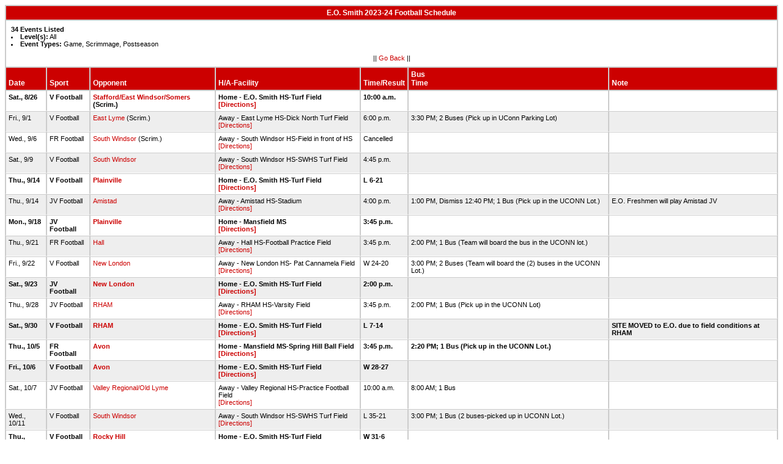

--- FILE ---
content_type: text/html
request_url: https://stats.ciacsports.com/cgi-bin/schedule-2324.cgi?school=EOSmith&sport=boys-football&levels=&combine_time_results=1&show_bus_info=1&site=&starttoday=&today=&startmonth=&startday=&startyear=&endmonth=&endday=&endyear=&type=Game%5EScrimmage%5EPostseason
body_size: 2737
content:

<HTML><HEAD>

<link rel="shortcut icon" type="image/x-icon" href="/favicon.ico">
<style type="text/css" title="text/css">
<!--
body
{
font-size:8pt; font-family:Arial; color:Black
}

td
{
	font-size: 8pt;
	font-family: Arial;
	color: Black;
	padding: 3pt;
	margin: 3pt;
}

.extrapadded
{
	padding: 6pt;
	margin: 7pt;
}

p.extrapadded
{
text-align: center;
}

th
{
	font-size: 9pt;
	font-family: Arial;
	color: white;
	background-color: #C00;
text-align: left;
	padding: 3pt;
	margin: 3pt;
}

a
{
font-size:8pt; color:#C00; text-decoration: none
}

a:hover
{
text-decoration: underline;
}

.maintable
{
	background-color: #CCC; 
}

.datecell { 
font-size:10pt;
font-weight: bold;
text-align: right;
}

.Home { 
font-weight: bold;
border-bottom:0px solid #fff;
}

.Away { 
border-bottom:0px solid #fff;
}

a.datecell
{
font-size:10pt; color:#C00; text-decoration: none
}

a.datecell:hover
{
font-size:10pt;
text-decoration: underline;
}

.thcenter
 {
 text-align: center;
 }

-->
</style>
    
<TITLE>E.O. Smith Athletic Event Schedule</Title>


<script>
  (function(i,s,o,g,r,a,m){i['GoogleAnalyticsObject']=r;i[r]=i[r]||function(){
  (i[r].q=i[r].q||[]).push(arguments)},i[r].l=1*new Date();a=s.createElement(o),
  m=s.getElementsByTagName(o)[0];a.async=1;a.src=g;m.parentNode.insertBefore(a,m)
  })(window,document,'script','//www.google-analytics.com/analytics.js','ga');

  ga('create', 'UA-58446779-2', 'auto');
  ga('send', 'pageview');

</script>

</HEAD>
<BODY bgcolor="#FFFFFF">

<table class="maintable" align="center" border="1" bordercolor="#CCCCCC" cellspacing="0">
<tr>
<th colspan="7" class="thcenter">E.O. Smith 2023-24 Football Schedule</th>
</tr><tr><td colspan="7" align=left bgcolor="#FFFFFF" class="extrapadded"><B>34 Events Listed</b><LI><B>Level(s):</B> All
<LI><B>Event Types:</B> Game, Scrimmage, Postseason<p align="center">|| <a href="javascript:history.go(-1)">Go Back</a> ||</p></td></tr> <tr align=left valign=bottom> <th> Date</th><th> Sport</th><th> Opponent</th><th> H/A-Facility</th><th> Time/Result</th><th> Bus<BR>Time</th><th> Note</th></tr>
<tr>
 <tr bgcolor="#FFFFFF" valign=top class="Home"> <td> Sat., 8/26&nbsp;</td><td> V Football&nbsp;</td><td> <a href="/cgi-bin/schedule-2324.cgi?school=Stafford&sport=boys-football&levels=&combine_time_results=1&show_bus_info=1&site=&starttoday=&today=&startmonth=&startday=&startyear=&endmonth=&endday=&endyear=&type=Game^Scrimmage^Postseason" target="_top">Stafford/East Windsor/Somers</a> (Scrim.)&nbsp;</td><td> Home - E.O. Smith HS-Turf Field<BR><a href="http://www.casciac.org/scripts/show_dir.cgi?school=EOSmith">[Directions]</a>&nbsp;</td><td> 10:00 a.m.&nbsp;</td><td> &nbsp;</td><td> &nbsp;</td></tr>
 <tr bgcolor="#EEEEEE" valign=top class="Away"> <td> Fri., 9/1&nbsp;</td><td> V Football&nbsp;</td><td> <a href="/cgi-bin/schedule-2324.cgi?school=EastLyme&sport=boys-football&levels=&combine_time_results=1&show_bus_info=1&site=&starttoday=&today=&startmonth=&startday=&startyear=&endmonth=&endday=&endyear=&type=Game^Scrimmage^Postseason" target="_top">East Lyme</a> (Scrim.)&nbsp;</td><td> Away - East Lyme HS-Dick North Turf Field<BR><a href="http://www.casciac.org/scripts/show_dir.cgi?school=EastLyme">[Directions]</a>&nbsp;</td><td> 6:00 p.m.&nbsp;</td><td> 3:30 PM; 2 Buses (Pick up in UConn Parking Lot)&nbsp;</td><td> &nbsp;</td></tr>
 <tr bgcolor="#FFFFFF" valign=top class="Away"> <td> Wed., 9/6&nbsp;</td><td> FR Football&nbsp;</td><td> <a href="/cgi-bin/schedule-2324.cgi?school=SouthWindsor&sport=boys-football&levels=&combine_time_results=1&show_bus_info=1&site=&starttoday=&today=&startmonth=&startday=&startyear=&endmonth=&endday=&endyear=&type=Game^Scrimmage^Postseason" target="_top">South Windsor</a> (Scrim.)&nbsp;</td><td> Away - South Windsor HS-Field in front of HS<BR><a href="http://www.casciac.org/scripts/show_dir.cgi?school=SouthWindsor">[Directions]</a>&nbsp;</td><td> Cancelled&nbsp;</td><td> &nbsp;</td><td> &nbsp;</td></tr>
 <tr bgcolor="#EEEEEE" valign=top class="Away"> <td> Sat., 9/9&nbsp;</td><td> V Football&nbsp;</td><td> <a href="/cgi-bin/schedule-2324.cgi?school=SouthWindsor&sport=boys-football&levels=&combine_time_results=1&show_bus_info=1&site=&starttoday=&today=&startmonth=&startday=&startyear=&endmonth=&endday=&endyear=&type=Game^Scrimmage^Postseason" target="_top">South Windsor</a>&nbsp;</td><td> Away - South Windsor HS-SWHS Turf Field<BR><a href="http://www.casciac.org/scripts/show_dir.cgi?school=SouthWindsor">[Directions]</a>&nbsp;</td><td> 4:45 p.m.&nbsp;</td><td> &nbsp;</td><td> &nbsp;</td></tr>
 <tr bgcolor="#FFFFFF" valign=top class="Home"> <td> Thu., 9/14&nbsp;</td><td> V Football&nbsp;</td><td> <a href="/cgi-bin/schedule-2324.cgi?school=Plainville&sport=boys-football&levels=&combine_time_results=1&show_bus_info=1&site=&starttoday=&today=&startmonth=&startday=&startyear=&endmonth=&endday=&endyear=&type=Game^Scrimmage^Postseason" target="_top">Plainville</a>&nbsp;</td><td> Home - E.O. Smith HS-Turf Field<BR><a href="http://www.casciac.org/scripts/show_dir.cgi?school=EOSmith">[Directions]</a>&nbsp;</td><td> L 6-21&nbsp;</td><td> &nbsp;</td><td> &nbsp;</td></tr>
 <tr bgcolor="#EEEEEE" valign=top class="Away"> <td> Thu., 9/14&nbsp;</td><td> JV Football&nbsp;</td><td> <a href="/cgi-bin/schedule-2324.cgi?school=AmistadAcademy&sport=boys-football&levels=&combine_time_results=1&show_bus_info=1&site=&starttoday=&today=&startmonth=&startday=&startyear=&endmonth=&endday=&endyear=&type=Game^Scrimmage^Postseason" target="_top">Amistad</a>&nbsp;</td><td> Away - Amistad HS-Stadium<BR><a href="http://www.casciac.org/scripts/show_dir.cgi?school=AmistadAcademy">[Directions]</a>&nbsp;</td><td> 4:00 p.m.&nbsp;</td><td> 1:00 PM, Dismiss 12:40 PM; 1 Bus (Pick up in the UCONN Lot.)&nbsp;</td><td> E.O. Freshmen will play Amistad JV&nbsp;</td></tr>
 <tr bgcolor="#FFFFFF" valign=top class="Home"> <td> Mon., 9/18&nbsp;</td><td> JV Football&nbsp;</td><td> <a href="/cgi-bin/schedule-2324.cgi?school=Plainville&sport=boys-football&levels=&combine_time_results=1&show_bus_info=1&site=&starttoday=&today=&startmonth=&startday=&startyear=&endmonth=&endday=&endyear=&type=Game^Scrimmage^Postseason" target="_top">Plainville</a>&nbsp;</td><td> Home - Mansfield MS<BR><a href="http://www.casciac.org/scripts/show_dir.cgi?school=EOSmith">[Directions]</a>&nbsp;</td><td> 3:45 p.m.&nbsp;</td><td> &nbsp;</td><td> &nbsp;</td></tr>
 <tr bgcolor="#EEEEEE" valign=top class="Away"> <td> Thu., 9/21&nbsp;</td><td> FR Football&nbsp;</td><td> <a href="/cgi-bin/schedule-2324.cgi?school=WmHall&sport=boys-football&levels=&combine_time_results=1&show_bus_info=1&site=&starttoday=&today=&startmonth=&startday=&startyear=&endmonth=&endday=&endyear=&type=Game^Scrimmage^Postseason" target="_top">Hall</a>&nbsp;</td><td> Away - Hall HS-Football Practice Field<BR><a href="http://www.casciac.org/scripts/show_dir.cgi?school=WmHall">[Directions]</a>&nbsp;</td><td> 3:45 p.m.&nbsp;</td><td> 2:00 PM; 1 Bus (Team will board the bus in the UCONN lot.)&nbsp;</td><td> &nbsp;</td></tr>
 <tr bgcolor="#FFFFFF" valign=top class="Away"> <td> Fri., 9/22&nbsp;</td><td> V Football&nbsp;</td><td> <a href="/cgi-bin/schedule-2324.cgi?school=NewLondon&sport=boys-football&levels=&combine_time_results=1&show_bus_info=1&site=&starttoday=&today=&startmonth=&startday=&startyear=&endmonth=&endday=&endyear=&type=Game^Scrimmage^Postseason" target="_top">New London</a>&nbsp;</td><td> Away - New London HS- Pat Cannamela Field<BR><a href="http://www.casciac.org/scripts/show_dir.cgi?school=NewLondon">[Directions]</a>&nbsp;</td><td> W 24-20&nbsp;</td><td> 3:00 PM; 2 Buses (Team will board the (2) buses in the UCONN Lot.)&nbsp;</td><td> &nbsp;</td></tr>
 <tr bgcolor="#EEEEEE" valign=top class="Home"> <td> Sat., 9/23&nbsp;</td><td> JV Football&nbsp;</td><td> <a href="/cgi-bin/schedule-2324.cgi?school=NewLondon&sport=boys-football&levels=&combine_time_results=1&show_bus_info=1&site=&starttoday=&today=&startmonth=&startday=&startyear=&endmonth=&endday=&endyear=&type=Game^Scrimmage^Postseason" target="_top">New London</a>&nbsp;</td><td> Home - E.O. Smith HS-Turf Field<BR><a href="http://www.casciac.org/scripts/show_dir.cgi?school=EOSmith">[Directions]</a>&nbsp;</td><td> 2:00 p.m.&nbsp;</td><td> &nbsp;</td><td> &nbsp;</td></tr>
 <tr bgcolor="#FFFFFF" valign=top class="Away"> <td> Thu., 9/28&nbsp;</td><td> JV Football&nbsp;</td><td> <a href="/cgi-bin/schedule-2324.cgi?school=RHAM&sport=boys-football&levels=&combine_time_results=1&show_bus_info=1&site=&starttoday=&today=&startmonth=&startday=&startyear=&endmonth=&endday=&endyear=&type=Game^Scrimmage^Postseason" target="_top">RHAM</a>&nbsp;</td><td> Away - RHAM HS-Varsity Field<BR><a href="http://www.casciac.org/scripts/show_dir.cgi?school=RHAM">[Directions]</a>&nbsp;</td><td> 3:45 p.m.&nbsp;</td><td> 2:00 PM; 1 Bus (Pick up in the UCONN Lot)&nbsp;</td><td> &nbsp;</td></tr>
 <tr bgcolor="#EEEEEE" valign=top class="Home"> <td> Sat., 9/30&nbsp;</td><td> V Football&nbsp;</td><td> <a href="/cgi-bin/schedule-2324.cgi?school=RHAM&sport=boys-football&levels=&combine_time_results=1&show_bus_info=1&site=&starttoday=&today=&startmonth=&startday=&startyear=&endmonth=&endday=&endyear=&type=Game^Scrimmage^Postseason" target="_top">RHAM</a>&nbsp;</td><td> Home - E.O. Smith HS-Turf Field<BR><a href="http://www.casciac.org/scripts/show_dir.cgi?school=EOSmith">[Directions]</a>&nbsp;</td><td> L 7-14&nbsp;</td><td> &nbsp;</td><td> SITE MOVED to E.O. due to field conditions at RHAM&nbsp;</td></tr>
 <tr bgcolor="#FFFFFF" valign=top class="Home"> <td> Thu., 10/5&nbsp;</td><td> FR Football&nbsp;</td><td> <a href="/cgi-bin/schedule-2324.cgi?school=Avon&sport=boys-football&levels=&combine_time_results=1&show_bus_info=1&site=&starttoday=&today=&startmonth=&startday=&startyear=&endmonth=&endday=&endyear=&type=Game^Scrimmage^Postseason" target="_top">Avon</a>&nbsp;</td><td> Home - Mansfield MS-Spring Hill Ball Field<BR><a href="http://www.casciac.org/scripts/show_dir.cgi?school=EOSmith">[Directions]</a>&nbsp;</td><td> 3:45 p.m.&nbsp;</td><td> 2:20 PM; 1 Bus (Pick up in the UCONN Lot.)&nbsp;</td><td> &nbsp;</td></tr>
 <tr bgcolor="#EEEEEE" valign=top class="Home"> <td> Fri., 10/6&nbsp;</td><td> V Football&nbsp;</td><td> <a href="/cgi-bin/schedule-2324.cgi?school=Avon&sport=boys-football&levels=&combine_time_results=1&show_bus_info=1&site=&starttoday=&today=&startmonth=&startday=&startyear=&endmonth=&endday=&endyear=&type=Game^Scrimmage^Postseason" target="_top">Avon</a>&nbsp;</td><td> Home - E.O. Smith HS-Turf Field<BR><a href="http://www.casciac.org/scripts/show_dir.cgi?school=EOSmith">[Directions]</a>&nbsp;</td><td> W 28-27&nbsp;</td><td> &nbsp;</td><td> &nbsp;</td></tr>
 <tr bgcolor="#FFFFFF" valign=top class="Away"> <td> Sat., 10/7&nbsp;</td><td> JV Football&nbsp;</td><td> <a href="/cgi-bin/schedule-2324.cgi?school=ValleyReg&sport=boys-football&levels=&combine_time_results=1&show_bus_info=1&site=&starttoday=&today=&startmonth=&startday=&startyear=&endmonth=&endday=&endyear=&type=Game^Scrimmage^Postseason" target="_top">Valley Regional/Old Lyme</a>&nbsp;</td><td> Away - Valley Regional HS-Practice Football Field<BR><a href="http://www.casciac.org/scripts/show_dir.cgi?school=ValleyReg">[Directions]</a>&nbsp;</td><td> 10:00 a.m.&nbsp;</td><td> 8:00 AM; 1 Bus&nbsp;</td><td> &nbsp;</td></tr>
 <tr bgcolor="#EEEEEE" valign=top class="Away"> <td> Wed., 10/11&nbsp;</td><td> V Football&nbsp;</td><td> <a href="/cgi-bin/schedule-2324.cgi?school=SouthWindsor&sport=boys-football&levels=&combine_time_results=1&show_bus_info=1&site=&starttoday=&today=&startmonth=&startday=&startyear=&endmonth=&endday=&endyear=&type=Game^Scrimmage^Postseason" target="_top">South Windsor</a>&nbsp;</td><td> Away - South Windsor HS-SWHS Turf Field<BR><a href="http://www.casciac.org/scripts/show_dir.cgi?school=SouthWindsor">[Directions]</a>&nbsp;</td><td> L 35-21&nbsp;</td><td> 3:00 PM; 1 Bus (2 buses-picked up in UCONN Lot.)&nbsp;</td><td> &nbsp;</td></tr>
 <tr bgcolor="#FFFFFF" valign=top class="Home"> <td> Thu., 10/19&nbsp;</td><td> V Football&nbsp;</td><td> <a href="/cgi-bin/schedule-2324.cgi?school=RockyHill&sport=boys-football&levels=&combine_time_results=1&show_bus_info=1&site=&starttoday=&today=&startmonth=&startday=&startyear=&endmonth=&endday=&endyear=&type=Game^Scrimmage^Postseason" target="_top">Rocky Hill</a>&nbsp;</td><td> Home - E.O. Smith HS-Turf Field<BR><a href="http://www.casciac.org/scripts/show_dir.cgi?school=EOSmith">[Directions]</a>&nbsp;</td><td> W 31-6&nbsp;</td><td> &nbsp;</td><td> &nbsp;</td></tr>
 <tr bgcolor="#EEEEEE" valign=top class="Home"> <td> Fri., 10/20&nbsp;</td><td> FR Football&nbsp;</td><td> <a href="/cgi-bin/schedule-2324.cgi?school=Enfield&sport=boys-football&levels=&combine_time_results=1&show_bus_info=1&site=&starttoday=&today=&startmonth=&startday=&startyear=&endmonth=&endday=&endyear=&type=Game^Scrimmage^Postseason" target="_top">Enfield</a>&nbsp;</td><td> Home - Mansfield MS-Spring Hill Ball Field<BR><a href="http://www.casciac.org/scripts/show_dir.cgi?school=EOSmith">[Directions]</a>&nbsp;</td><td> Cancelled&nbsp;</td><td> &nbsp;</td><td> &nbsp;</td></tr>
 <tr bgcolor="#FFFFFF" valign=top class="Home"> <td> Sat., 10/21&nbsp;</td><td> JV Football&nbsp;</td><td> <a href="/cgi-bin/schedule-2324.cgi?school=RockyHill&sport=boys-football&levels=&combine_time_results=1&show_bus_info=1&site=&starttoday=&today=&startmonth=&startday=&startyear=&endmonth=&endday=&endyear=&type=Game^Scrimmage^Postseason" target="_top">Rocky Hill</a>&nbsp;</td><td> Home - E.O. Smith HS-Turf Field<BR><a href="http://www.casciac.org/scripts/show_dir.cgi?school=EOSmith">[Directions]</a>&nbsp;</td><td> 10:00 a.m.&nbsp;</td><td> &nbsp;</td><td> &nbsp;</td></tr>
 <tr bgcolor="#EEEEEE" valign=top class="Home"> <td> Thu., 10/26&nbsp;</td><td> FR Football&nbsp;</td><td> <a href="/cgi-bin/schedule-2324.cgi?school=Farmington&sport=boys-football&levels=&combine_time_results=1&show_bus_info=1&site=&starttoday=&today=&startmonth=&startday=&startyear=&endmonth=&endday=&endyear=&type=Game^Scrimmage^Postseason" target="_top">Farmington</a>&nbsp;</td><td> Home - Mansfield MS-Spring Hill Ball Field<BR><a href="http://www.casciac.org/scripts/show_dir.cgi?school=EOSmith">[Directions]</a>&nbsp;</td><td> 3:45 p.m.&nbsp;</td><td> 2:20 PM; 1 Bus (Pick up in the UCONN Lot)&nbsp;</td><td> &nbsp;</td></tr>
 <tr bgcolor="#FFFFFF" valign=top class="Home"> <td> Fri., 10/27&nbsp;</td><td> V Football&nbsp;</td><td> <a href="/cgi-bin/schedule-2324.cgi?school=Farmington&sport=boys-football&levels=&combine_time_results=1&show_bus_info=1&site=&starttoday=&today=&startmonth=&startday=&startyear=&endmonth=&endday=&endyear=&type=Game^Scrimmage^Postseason" target="_top">Farmington</a>&nbsp;</td><td> Home - E.O. Smith HS-Turf Field<BR><a href="http://www.casciac.org/scripts/show_dir.cgi?school=EOSmith">[Directions]</a>&nbsp;</td><td> W 35-24&nbsp;</td><td> &nbsp;</td><td> &nbsp;</td></tr>
 <tr bgcolor="#EEEEEE" valign=top class="Away"> <td> Sat., 10/28&nbsp;</td><td> JV Football&nbsp;</td><td> <a href="/cgi-bin/schedule-2324.cgi?school=Farmington&sport=boys-football&levels=&combine_time_results=1&show_bus_info=1&site=&starttoday=&today=&startmonth=&startday=&startyear=&endmonth=&endday=&endyear=&type=Game^Scrimmage^Postseason" target="_top">Farmington</a>&nbsp;</td><td> Away - Farmington HS-Turf Field<BR><a href="http://www.casciac.org/scripts/show_dir.cgi?school=Farmington">[Directions]</a>&nbsp;</td><td> 10:00 a.m.&nbsp;</td><td> 8:00 AM; 1 Bus (Pick up in the UCONN lot)&nbsp;</td><td> &nbsp;</td></tr>
 <tr bgcolor="#FFFFFF" valign=top class="Home"> <td> Thu., 11/2&nbsp;</td><td> FR Football&nbsp;</td><td> <a href="/cgi-bin/schedule-2324.cgi?school=Stafford&sport=boys-football&levels=&combine_time_results=1&show_bus_info=1&site=&starttoday=&today=&startmonth=&startday=&startyear=&endmonth=&endday=&endyear=&type=Game^Scrimmage^Postseason" target="_top">Stafford/East Windsor/Somers</a>&nbsp;</td><td> Home - E.O. Smith HS-Turf Field<BR><a href="http://www.casciac.org/scripts/show_dir.cgi?school=EOSmith">[Directions]</a>&nbsp;</td><td> 5:30 p.m.&nbsp;</td><td> &nbsp;</td><td> &nbsp;</td></tr>
 <tr bgcolor="#EEEEEE" valign=top class="Home"> <td> Fri., 11/3&nbsp;</td><td> V Football&nbsp;</td><td> <a href="/cgi-bin/schedule-2324.cgi?school=BristolEastern&sport=boys-football&levels=&combine_time_results=1&show_bus_info=1&site=&starttoday=&today=&startmonth=&startday=&startyear=&endmonth=&endday=&endyear=&type=Game^Scrimmage^Postseason" target="_top">Bristol Eastern</a>&nbsp;</td><td> Home - E.O. Smith HS-Turf Field<BR><a href="http://www.casciac.org/scripts/show_dir.cgi?school=EOSmith">[Directions]</a>&nbsp;</td><td> W 24-14&nbsp;</td><td> &nbsp;</td><td> &nbsp;</td></tr>
 <tr bgcolor="#FFFFFF" valign=top class="Home"> <td> Sat., 11/4&nbsp;</td><td> JV Football&nbsp;</td><td> <a href="/cgi-bin/schedule-2324.cgi?school=BristolEastern&sport=boys-football&levels=&combine_time_results=1&show_bus_info=1&site=&starttoday=&today=&startmonth=&startday=&startyear=&endmonth=&endday=&endyear=&type=Game^Scrimmage^Postseason" target="_top">Bristol Eastern</a>&nbsp;</td><td> Home - E.O. Smith HS-Turf Field<BR><a href="http://www.casciac.org/scripts/show_dir.cgi?school=EOSmith">[Directions]</a>&nbsp;</td><td> 10:00 a.m.&nbsp;</td><td> &nbsp;</td><td> &nbsp;</td></tr>
 <tr bgcolor="#EEEEEE" valign=top class="Away"> <td> Wed., 11/8&nbsp;</td><td> FR Football&nbsp;</td><td> <a href="/cgi-bin/schedule-2324.cgi?school=OHPlatt&sport=boys-football&levels=&combine_time_results=1&show_bus_info=1&site=&starttoday=&today=&startmonth=&startday=&startyear=&endmonth=&endday=&endyear=&type=Game^Scrimmage^Postseason" target="_top">Platt</a>&nbsp;</td><td> Away - Platt HS-Platt Turf field<BR><a href="http://www.casciac.org/scripts/show_dir.cgi?school=OHPlatt">[Directions]</a>&nbsp;</td><td> Cancelled&nbsp;</td><td> 2:00 PM; 1 Bus (Pick up in the UCONN Lot)&nbsp;</td><td> &nbsp;</td></tr>
 <tr bgcolor="#FFFFFF" valign=top class="Away"> <td> Thu., 11/9&nbsp;</td><td> V Football&nbsp;</td><td> <a href="/cgi-bin/schedule-2324.cgi?school=OHPlatt&sport=boys-football&levels=&combine_time_results=1&show_bus_info=1&site=&starttoday=&today=&startmonth=&startday=&startyear=&endmonth=&endday=&endyear=&type=Game^Scrimmage^Postseason" target="_top">Platt</a>&nbsp;</td><td> Away - Falcon Field (Meriden, CT)-Football Field<BR><a href="http://www.casciac.org/scripts/show_dir.cgi?school=OHPlatt">[Directions]</a>&nbsp;</td><td> L 14-42&nbsp;</td><td> 3:30 PM; 2 Buses (Pick up in UCONN lot (2) buses)&nbsp;</td><td> &nbsp;</td></tr>
 <tr bgcolor="#EEEEEE" valign=top class="Away"> <td> Sat., 11/11&nbsp;</td><td> JV Football&nbsp;</td><td> <a href="/cgi-bin/schedule-2324.cgi?school=OHPlatt&sport=boys-football&levels=&combine_time_results=1&show_bus_info=1&site=&starttoday=&today=&startmonth=&startday=&startyear=&endmonth=&endday=&endyear=&type=Game^Scrimmage^Postseason" target="_top">Platt</a>&nbsp;</td><td> Away - Platt HS-Platt Turf field<BR><a href="http://www.casciac.org/scripts/show_dir.cgi?school=OHPlatt">[Directions]</a>&nbsp;</td><td> 9:30 a.m.&nbsp;</td><td> 7:00 AM; 1 Bus (Pick up in the UCONN lot.)&nbsp;</td><td> &nbsp;</td></tr>
 <tr bgcolor="#FFFFFF" valign=top class="Away"> <td> Thu., 11/16&nbsp;</td><td> FR Football&nbsp;</td><td> <a href="/cgi-bin/schedule-2324.cgi?school=Rockville&sport=boys-football&levels=&combine_time_results=1&show_bus_info=1&site=&starttoday=&today=&startmonth=&startday=&startyear=&endmonth=&endday=&endyear=&type=Game^Scrimmage^Postseason" target="_top">Rockville</a>&nbsp;</td><td> Away - Rockville HS-Stadium Field<BR><a href="http://www.casciac.org/scripts/show_dir.cgi?school=Rockville">[Directions]</a>&nbsp;</td><td> Cancelled&nbsp;</td><td> &nbsp;</td><td> &nbsp;</td></tr>
 <tr bgcolor="#EEEEEE" valign=top class="Away"> <td> Sat., 11/18&nbsp;</td><td> JV Football&nbsp;</td><td> <a href="/cgi-bin/schedule-2324.cgi?school=Tolland&sport=boys-football&levels=&combine_time_results=1&show_bus_info=1&site=&starttoday=&today=&startmonth=&startday=&startyear=&endmonth=&endday=&endyear=&type=Game^Scrimmage^Postseason" target="_top">Tolland</a>&nbsp;</td><td> Away - Tolland HS-Stadium<BR><a href="http://www.casciac.org/scripts/show_dir.cgi?school=Tolland">[Directions]</a>&nbsp;</td><td> 10:00 a.m.&nbsp;</td><td> 7:30 AM; 1 Bus (Pick up in the UCONN Lot.)&nbsp;</td><td> &nbsp;</td></tr>
 <tr bgcolor="#FFFFFF" valign=top class="Away"> <td> Tue., 11/21&nbsp;</td><td> V Football&nbsp;</td><td> <a href="/cgi-bin/schedule-2324.cgi?school=Tolland&sport=boys-football&levels=&combine_time_results=1&show_bus_info=1&site=&starttoday=&today=&startmonth=&startday=&startyear=&endmonth=&endday=&endyear=&type=Game^Scrimmage^Postseason" target="_top">Tolland</a>&nbsp;</td><td> Away - Tolland HS-Stadium<BR><a href="http://www.casciac.org/scripts/show_dir.cgi?school=Tolland">[Directions]</a>&nbsp;</td><td> L 24-31&nbsp;</td><td> 4:30 PM; 2 Buses (Pick up in the UCONN lot (2) buses)&nbsp;</td><td> &nbsp;</td></tr>
 <tr bgcolor="#EEEEEE" valign=top class="Away"> <td> Tue., 11/28&nbsp;</td><td> V Football&nbsp;</td><td> CIAC Quarterfinals&nbsp;</td><td> Away - Higher Seed<BR>&nbsp;</td><td> 6:30 p.m.&nbsp;</td><td> &nbsp;</td><td> &nbsp;</td></tr>
 <tr bgcolor="#FFFFFF" valign=top class="Away"> <td> Sun., 12/3&nbsp;</td><td> V Football&nbsp;</td><td> CIAC Semifinals&nbsp;</td><td> Away - Higher Seed<BR>&nbsp;</td><td> 12:30 p.m.&nbsp;</td><td> &nbsp;</td><td> &nbsp;</td></tr>
 <tr bgcolor="#EEEEEE" valign=top class="Away"> <td> Sat., 12/9&nbsp;</td><td> V Football&nbsp;</td><td> CIAC Championship Games&nbsp;</td><td> Away - Site TBA<BR>&nbsp;</td><td> TBA&nbsp;</td><td> &nbsp;</td><td> &nbsp;</td></tr>
</table></body></html>